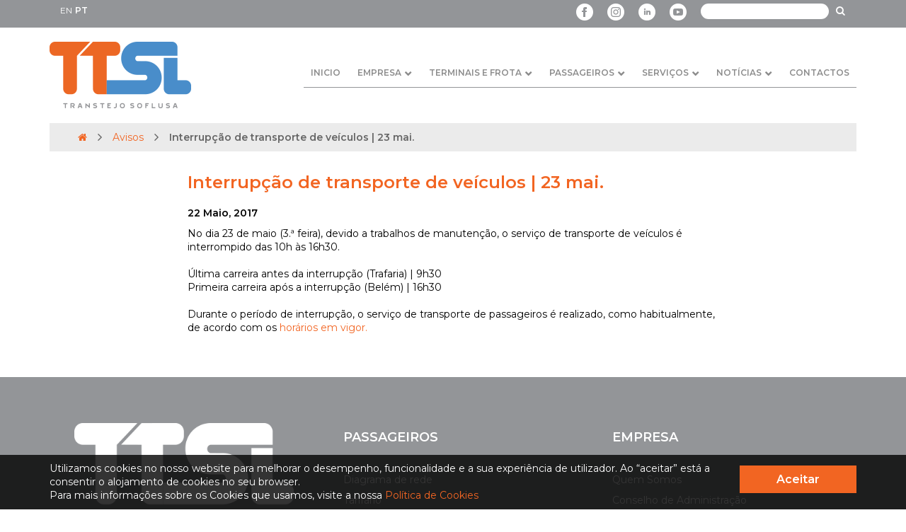

--- FILE ---
content_type: text/html; charset=UTF-8
request_url: https://ttsl.pt/avisos/interrupcao-de-transporte-de-veiculos-23-mai/
body_size: 9995
content:



<!DOCTYPE html>
<html lang="pt-PT" xmlns:fb="https://www.facebook.com/2008/fbml" xmlns:addthis="https://www.addthis.com/help/api-spec" >
<head>
    <!-- Google Tag Manager -->
    <script>(function(w,d,s,l,i){w[l]=w[l]||[];w[l].push({'gtm.start':
    new Date().getTime(),event:'gtm.js'});var f=d.getElementsByTagName(s)[0],
    j=d.createElement(s),dl=l!='dataLayer'?'&l='+l:'';j.async=true;j.src=
    'https://www.googletagmanager.com/gtm.js?id='+i+dl;f.parentNode.insertBefore(j,f);
    })(window,document,'script','dataLayer','GTM-N4W56KT');</script>
    <!-- End Google Tag Manager -->
	<meta charset="UTF-8">
	<meta name="viewport" content="width=device-width, initial-scale=1.0">
    <title>Transtejo Soflusa |   Interrupção de transporte de veículos | 23 mai.</title>
	<meta name='robots' content='max-image-preview:large' />
	<style>img:is([sizes="auto" i], [sizes^="auto," i]) { contain-intrinsic-size: 3000px 1500px }</style>
	<link rel='dns-prefetch' href='//s7.addthis.com' />
<link rel='dns-prefetch' href='//fonts.googleapis.com' />
<script type="text/javascript">
/* <![CDATA[ */
window._wpemojiSettings = {"baseUrl":"https:\/\/s.w.org\/images\/core\/emoji\/16.0.1\/72x72\/","ext":".png","svgUrl":"https:\/\/s.w.org\/images\/core\/emoji\/16.0.1\/svg\/","svgExt":".svg","source":{"concatemoji":"https:\/\/ttsl.pt\/wp-includes\/js\/wp-emoji-release.min.js?ver=6.8.3"}};
/*! This file is auto-generated */
!function(s,n){var o,i,e;function c(e){try{var t={supportTests:e,timestamp:(new Date).valueOf()};sessionStorage.setItem(o,JSON.stringify(t))}catch(e){}}function p(e,t,n){e.clearRect(0,0,e.canvas.width,e.canvas.height),e.fillText(t,0,0);var t=new Uint32Array(e.getImageData(0,0,e.canvas.width,e.canvas.height).data),a=(e.clearRect(0,0,e.canvas.width,e.canvas.height),e.fillText(n,0,0),new Uint32Array(e.getImageData(0,0,e.canvas.width,e.canvas.height).data));return t.every(function(e,t){return e===a[t]})}function u(e,t){e.clearRect(0,0,e.canvas.width,e.canvas.height),e.fillText(t,0,0);for(var n=e.getImageData(16,16,1,1),a=0;a<n.data.length;a++)if(0!==n.data[a])return!1;return!0}function f(e,t,n,a){switch(t){case"flag":return n(e,"\ud83c\udff3\ufe0f\u200d\u26a7\ufe0f","\ud83c\udff3\ufe0f\u200b\u26a7\ufe0f")?!1:!n(e,"\ud83c\udde8\ud83c\uddf6","\ud83c\udde8\u200b\ud83c\uddf6")&&!n(e,"\ud83c\udff4\udb40\udc67\udb40\udc62\udb40\udc65\udb40\udc6e\udb40\udc67\udb40\udc7f","\ud83c\udff4\u200b\udb40\udc67\u200b\udb40\udc62\u200b\udb40\udc65\u200b\udb40\udc6e\u200b\udb40\udc67\u200b\udb40\udc7f");case"emoji":return!a(e,"\ud83e\udedf")}return!1}function g(e,t,n,a){var r="undefined"!=typeof WorkerGlobalScope&&self instanceof WorkerGlobalScope?new OffscreenCanvas(300,150):s.createElement("canvas"),o=r.getContext("2d",{willReadFrequently:!0}),i=(o.textBaseline="top",o.font="600 32px Arial",{});return e.forEach(function(e){i[e]=t(o,e,n,a)}),i}function t(e){var t=s.createElement("script");t.src=e,t.defer=!0,s.head.appendChild(t)}"undefined"!=typeof Promise&&(o="wpEmojiSettingsSupports",i=["flag","emoji"],n.supports={everything:!0,everythingExceptFlag:!0},e=new Promise(function(e){s.addEventListener("DOMContentLoaded",e,{once:!0})}),new Promise(function(t){var n=function(){try{var e=JSON.parse(sessionStorage.getItem(o));if("object"==typeof e&&"number"==typeof e.timestamp&&(new Date).valueOf()<e.timestamp+604800&&"object"==typeof e.supportTests)return e.supportTests}catch(e){}return null}();if(!n){if("undefined"!=typeof Worker&&"undefined"!=typeof OffscreenCanvas&&"undefined"!=typeof URL&&URL.createObjectURL&&"undefined"!=typeof Blob)try{var e="postMessage("+g.toString()+"("+[JSON.stringify(i),f.toString(),p.toString(),u.toString()].join(",")+"));",a=new Blob([e],{type:"text/javascript"}),r=new Worker(URL.createObjectURL(a),{name:"wpTestEmojiSupports"});return void(r.onmessage=function(e){c(n=e.data),r.terminate(),t(n)})}catch(e){}c(n=g(i,f,p,u))}t(n)}).then(function(e){for(var t in e)n.supports[t]=e[t],n.supports.everything=n.supports.everything&&n.supports[t],"flag"!==t&&(n.supports.everythingExceptFlag=n.supports.everythingExceptFlag&&n.supports[t]);n.supports.everythingExceptFlag=n.supports.everythingExceptFlag&&!n.supports.flag,n.DOMReady=!1,n.readyCallback=function(){n.DOMReady=!0}}).then(function(){return e}).then(function(){var e;n.supports.everything||(n.readyCallback(),(e=n.source||{}).concatemoji?t(e.concatemoji):e.wpemoji&&e.twemoji&&(t(e.twemoji),t(e.wpemoji)))}))}((window,document),window._wpemojiSettings);
/* ]]> */
</script>
<link rel='stylesheet' id='form-css' href='https://ttsl.pt/wp-content/plugins/formularios/css/form.css?ver=6.8.3' type='text/css' media='all' />
<link rel='stylesheet' id='cookies_plugin-css' href='https://ttsl.pt/wp-content/plugins/aviso_cookies/css/cookies_plugin.css?ver=6.8.3' type='text/css' media='all' />
<link rel='stylesheet' id='unslider-css' href='https://ttsl.pt/wp-content/plugins/rockdev_slider/css/unslider.css?ver=6.8.3' type='text/css' media='all' />
<style id='wp-emoji-styles-inline-css' type='text/css'>

	img.wp-smiley, img.emoji {
		display: inline !important;
		border: none !important;
		box-shadow: none !important;
		height: 1em !important;
		width: 1em !important;
		margin: 0 0.07em !important;
		vertical-align: -0.1em !important;
		background: none !important;
		padding: 0 !important;
	}
</style>
<link rel='stylesheet' id='wp-block-library-css' href='https://ttsl.pt/wp-includes/css/dist/block-library/style.min.css?ver=6.8.3' type='text/css' media='all' />
<style id='classic-theme-styles-inline-css' type='text/css'>
/*! This file is auto-generated */
.wp-block-button__link{color:#fff;background-color:#32373c;border-radius:9999px;box-shadow:none;text-decoration:none;padding:calc(.667em + 2px) calc(1.333em + 2px);font-size:1.125em}.wp-block-file__button{background:#32373c;color:#fff;text-decoration:none}
</style>
<style id='global-styles-inline-css' type='text/css'>
:root{--wp--preset--aspect-ratio--square: 1;--wp--preset--aspect-ratio--4-3: 4/3;--wp--preset--aspect-ratio--3-4: 3/4;--wp--preset--aspect-ratio--3-2: 3/2;--wp--preset--aspect-ratio--2-3: 2/3;--wp--preset--aspect-ratio--16-9: 16/9;--wp--preset--aspect-ratio--9-16: 9/16;--wp--preset--color--black: #000000;--wp--preset--color--cyan-bluish-gray: #abb8c3;--wp--preset--color--white: #ffffff;--wp--preset--color--pale-pink: #f78da7;--wp--preset--color--vivid-red: #cf2e2e;--wp--preset--color--luminous-vivid-orange: #ff6900;--wp--preset--color--luminous-vivid-amber: #fcb900;--wp--preset--color--light-green-cyan: #7bdcb5;--wp--preset--color--vivid-green-cyan: #00d084;--wp--preset--color--pale-cyan-blue: #8ed1fc;--wp--preset--color--vivid-cyan-blue: #0693e3;--wp--preset--color--vivid-purple: #9b51e0;--wp--preset--gradient--vivid-cyan-blue-to-vivid-purple: linear-gradient(135deg,rgba(6,147,227,1) 0%,rgb(155,81,224) 100%);--wp--preset--gradient--light-green-cyan-to-vivid-green-cyan: linear-gradient(135deg,rgb(122,220,180) 0%,rgb(0,208,130) 100%);--wp--preset--gradient--luminous-vivid-amber-to-luminous-vivid-orange: linear-gradient(135deg,rgba(252,185,0,1) 0%,rgba(255,105,0,1) 100%);--wp--preset--gradient--luminous-vivid-orange-to-vivid-red: linear-gradient(135deg,rgba(255,105,0,1) 0%,rgb(207,46,46) 100%);--wp--preset--gradient--very-light-gray-to-cyan-bluish-gray: linear-gradient(135deg,rgb(238,238,238) 0%,rgb(169,184,195) 100%);--wp--preset--gradient--cool-to-warm-spectrum: linear-gradient(135deg,rgb(74,234,220) 0%,rgb(151,120,209) 20%,rgb(207,42,186) 40%,rgb(238,44,130) 60%,rgb(251,105,98) 80%,rgb(254,248,76) 100%);--wp--preset--gradient--blush-light-purple: linear-gradient(135deg,rgb(255,206,236) 0%,rgb(152,150,240) 100%);--wp--preset--gradient--blush-bordeaux: linear-gradient(135deg,rgb(254,205,165) 0%,rgb(254,45,45) 50%,rgb(107,0,62) 100%);--wp--preset--gradient--luminous-dusk: linear-gradient(135deg,rgb(255,203,112) 0%,rgb(199,81,192) 50%,rgb(65,88,208) 100%);--wp--preset--gradient--pale-ocean: linear-gradient(135deg,rgb(255,245,203) 0%,rgb(182,227,212) 50%,rgb(51,167,181) 100%);--wp--preset--gradient--electric-grass: linear-gradient(135deg,rgb(202,248,128) 0%,rgb(113,206,126) 100%);--wp--preset--gradient--midnight: linear-gradient(135deg,rgb(2,3,129) 0%,rgb(40,116,252) 100%);--wp--preset--font-size--small: 13px;--wp--preset--font-size--medium: 20px;--wp--preset--font-size--large: 36px;--wp--preset--font-size--x-large: 42px;--wp--preset--spacing--20: 0.44rem;--wp--preset--spacing--30: 0.67rem;--wp--preset--spacing--40: 1rem;--wp--preset--spacing--50: 1.5rem;--wp--preset--spacing--60: 2.25rem;--wp--preset--spacing--70: 3.38rem;--wp--preset--spacing--80: 5.06rem;--wp--preset--shadow--natural: 6px 6px 9px rgba(0, 0, 0, 0.2);--wp--preset--shadow--deep: 12px 12px 50px rgba(0, 0, 0, 0.4);--wp--preset--shadow--sharp: 6px 6px 0px rgba(0, 0, 0, 0.2);--wp--preset--shadow--outlined: 6px 6px 0px -3px rgba(255, 255, 255, 1), 6px 6px rgba(0, 0, 0, 1);--wp--preset--shadow--crisp: 6px 6px 0px rgba(0, 0, 0, 1);}:where(.is-layout-flex){gap: 0.5em;}:where(.is-layout-grid){gap: 0.5em;}body .is-layout-flex{display: flex;}.is-layout-flex{flex-wrap: wrap;align-items: center;}.is-layout-flex > :is(*, div){margin: 0;}body .is-layout-grid{display: grid;}.is-layout-grid > :is(*, div){margin: 0;}:where(.wp-block-columns.is-layout-flex){gap: 2em;}:where(.wp-block-columns.is-layout-grid){gap: 2em;}:where(.wp-block-post-template.is-layout-flex){gap: 1.25em;}:where(.wp-block-post-template.is-layout-grid){gap: 1.25em;}.has-black-color{color: var(--wp--preset--color--black) !important;}.has-cyan-bluish-gray-color{color: var(--wp--preset--color--cyan-bluish-gray) !important;}.has-white-color{color: var(--wp--preset--color--white) !important;}.has-pale-pink-color{color: var(--wp--preset--color--pale-pink) !important;}.has-vivid-red-color{color: var(--wp--preset--color--vivid-red) !important;}.has-luminous-vivid-orange-color{color: var(--wp--preset--color--luminous-vivid-orange) !important;}.has-luminous-vivid-amber-color{color: var(--wp--preset--color--luminous-vivid-amber) !important;}.has-light-green-cyan-color{color: var(--wp--preset--color--light-green-cyan) !important;}.has-vivid-green-cyan-color{color: var(--wp--preset--color--vivid-green-cyan) !important;}.has-pale-cyan-blue-color{color: var(--wp--preset--color--pale-cyan-blue) !important;}.has-vivid-cyan-blue-color{color: var(--wp--preset--color--vivid-cyan-blue) !important;}.has-vivid-purple-color{color: var(--wp--preset--color--vivid-purple) !important;}.has-black-background-color{background-color: var(--wp--preset--color--black) !important;}.has-cyan-bluish-gray-background-color{background-color: var(--wp--preset--color--cyan-bluish-gray) !important;}.has-white-background-color{background-color: var(--wp--preset--color--white) !important;}.has-pale-pink-background-color{background-color: var(--wp--preset--color--pale-pink) !important;}.has-vivid-red-background-color{background-color: var(--wp--preset--color--vivid-red) !important;}.has-luminous-vivid-orange-background-color{background-color: var(--wp--preset--color--luminous-vivid-orange) !important;}.has-luminous-vivid-amber-background-color{background-color: var(--wp--preset--color--luminous-vivid-amber) !important;}.has-light-green-cyan-background-color{background-color: var(--wp--preset--color--light-green-cyan) !important;}.has-vivid-green-cyan-background-color{background-color: var(--wp--preset--color--vivid-green-cyan) !important;}.has-pale-cyan-blue-background-color{background-color: var(--wp--preset--color--pale-cyan-blue) !important;}.has-vivid-cyan-blue-background-color{background-color: var(--wp--preset--color--vivid-cyan-blue) !important;}.has-vivid-purple-background-color{background-color: var(--wp--preset--color--vivid-purple) !important;}.has-black-border-color{border-color: var(--wp--preset--color--black) !important;}.has-cyan-bluish-gray-border-color{border-color: var(--wp--preset--color--cyan-bluish-gray) !important;}.has-white-border-color{border-color: var(--wp--preset--color--white) !important;}.has-pale-pink-border-color{border-color: var(--wp--preset--color--pale-pink) !important;}.has-vivid-red-border-color{border-color: var(--wp--preset--color--vivid-red) !important;}.has-luminous-vivid-orange-border-color{border-color: var(--wp--preset--color--luminous-vivid-orange) !important;}.has-luminous-vivid-amber-border-color{border-color: var(--wp--preset--color--luminous-vivid-amber) !important;}.has-light-green-cyan-border-color{border-color: var(--wp--preset--color--light-green-cyan) !important;}.has-vivid-green-cyan-border-color{border-color: var(--wp--preset--color--vivid-green-cyan) !important;}.has-pale-cyan-blue-border-color{border-color: var(--wp--preset--color--pale-cyan-blue) !important;}.has-vivid-cyan-blue-border-color{border-color: var(--wp--preset--color--vivid-cyan-blue) !important;}.has-vivid-purple-border-color{border-color: var(--wp--preset--color--vivid-purple) !important;}.has-vivid-cyan-blue-to-vivid-purple-gradient-background{background: var(--wp--preset--gradient--vivid-cyan-blue-to-vivid-purple) !important;}.has-light-green-cyan-to-vivid-green-cyan-gradient-background{background: var(--wp--preset--gradient--light-green-cyan-to-vivid-green-cyan) !important;}.has-luminous-vivid-amber-to-luminous-vivid-orange-gradient-background{background: var(--wp--preset--gradient--luminous-vivid-amber-to-luminous-vivid-orange) !important;}.has-luminous-vivid-orange-to-vivid-red-gradient-background{background: var(--wp--preset--gradient--luminous-vivid-orange-to-vivid-red) !important;}.has-very-light-gray-to-cyan-bluish-gray-gradient-background{background: var(--wp--preset--gradient--very-light-gray-to-cyan-bluish-gray) !important;}.has-cool-to-warm-spectrum-gradient-background{background: var(--wp--preset--gradient--cool-to-warm-spectrum) !important;}.has-blush-light-purple-gradient-background{background: var(--wp--preset--gradient--blush-light-purple) !important;}.has-blush-bordeaux-gradient-background{background: var(--wp--preset--gradient--blush-bordeaux) !important;}.has-luminous-dusk-gradient-background{background: var(--wp--preset--gradient--luminous-dusk) !important;}.has-pale-ocean-gradient-background{background: var(--wp--preset--gradient--pale-ocean) !important;}.has-electric-grass-gradient-background{background: var(--wp--preset--gradient--electric-grass) !important;}.has-midnight-gradient-background{background: var(--wp--preset--gradient--midnight) !important;}.has-small-font-size{font-size: var(--wp--preset--font-size--small) !important;}.has-medium-font-size{font-size: var(--wp--preset--font-size--medium) !important;}.has-large-font-size{font-size: var(--wp--preset--font-size--large) !important;}.has-x-large-font-size{font-size: var(--wp--preset--font-size--x-large) !important;}
:where(.wp-block-post-template.is-layout-flex){gap: 1.25em;}:where(.wp-block-post-template.is-layout-grid){gap: 1.25em;}
:where(.wp-block-columns.is-layout-flex){gap: 2em;}:where(.wp-block-columns.is-layout-grid){gap: 2em;}
:root :where(.wp-block-pullquote){font-size: 1.5em;line-height: 1.6;}
</style>
<link rel='stylesheet' id='reset-css' href='https://ttsl.pt/wp-content/themes/transtejo/css/reset.css?ver=6.8.3' type='text/css' media='all' />
<link rel='stylesheet' id='grid-css' href='https://ttsl.pt/wp-content/themes/transtejo/css/grid.css?ver=6.8.3' type='text/css' media='all' />
<link rel='stylesheet' id='wordpress-css' href='https://ttsl.pt/wp-content/themes/transtejo/css/wordpress.css?ver=6.8.3' type='text/css' media='all' />
<link rel='stylesheet' id='font-waesome-css' href='https://ttsl.pt/wp-content/themes/transtejo/css/font-awesome.min.css?ver=6.8.3' type='text/css' media='all' />
<link rel='stylesheet' id='montserrat-css' href='https://fonts.googleapis.com/css?family=Montserrat%3A400%2C600&#038;ver=6.8.3' type='text/css' media='all' />
<link rel='stylesheet' id='main-css' href='https://ttsl.pt/wp-content/themes/transtejo/css/main.css?ver=6.8.3' type='text/css' media='all' />
<link rel='stylesheet' id='content-css' href='https://ttsl.pt/wp-content/themes/transtejo/css/content.css?ver=6.8.3' type='text/css' media='all' />
<link rel='stylesheet' id='style-css' href='https://ttsl.pt/wp-content/themes/transtejo/style.css?ver=6.8.3' type='text/css' media='all' />
<link rel='stylesheet' id='style_proximas_partidas-css' href='https://ttsl.pt/wp-content/themes/transtejo/css/partidas.css?ver=6.8.3' type='text/css' media='all' />
<link rel='stylesheet' id='accordion-css' href='https://ttsl.pt/wp-content/themes/transtejo/css/accordion.css?ver=6.8.3' type='text/css' media='all' />
<link rel='stylesheet' id='tabs-css' href='https://ttsl.pt/wp-content/themes/transtejo/css/tabs.css?ver=6.8.3' type='text/css' media='all' />
<link rel='stylesheet' id='timeline-css' href='https://ttsl.pt/wp-content/themes/transtejo/css/timeline.css?ver=6.8.3' type='text/css' media='all' />
<link rel='stylesheet' id='addthis_all_pages-css' href='https://ttsl.pt/wp-content/plugins/addthis/frontend/build/addthis_wordpress_public.min.css?ver=6.8.3' type='text/css' media='all' />
<script type="text/javascript" src="https://ttsl.pt/wp-includes/js/jquery/jquery.min.js?ver=3.7.1" id="jquery-core-js"></script>
<script type="text/javascript" src="https://ttsl.pt/wp-includes/js/jquery/jquery-migrate.min.js?ver=3.4.1" id="jquery-migrate-js"></script>
<link rel="https://api.w.org/" href="https://ttsl.pt/wp-json/" /><link rel="alternate" title="JSON" type="application/json" href="https://ttsl.pt/wp-json/wp/v2/avisos/5076" /><link rel="EditURI" type="application/rsd+xml" title="RSD" href="https://ttsl.pt/xmlrpc.php?rsd" />
<meta name="generator" content="WordPress 6.8.3" />
<link rel="canonical" href="https://ttsl.pt/avisos/interrupcao-de-transporte-de-veiculos-23-mai/" />
<link rel='shortlink' href='https://ttsl.pt/?p=5076' />
<link rel="alternate" title="oEmbed (JSON)" type="application/json+oembed" href="https://ttsl.pt/wp-json/oembed/1.0/embed?url=https%3A%2F%2Fttsl.pt%2Favisos%2Finterrupcao-de-transporte-de-veiculos-23-mai%2F" />
<link rel="alternate" title="oEmbed (XML)" type="text/xml+oembed" href="https://ttsl.pt/wp-json/oembed/1.0/embed?url=https%3A%2F%2Fttsl.pt%2Favisos%2Finterrupcao-de-transporte-de-veiculos-23-mai%2F&#038;format=xml" />
<meta name="cdp-version" content="1.5.0" /><meta http-equiv="X-UA-Compatible" content="IE=edge"><link rel="icon" href="https://ttsl.pt/wp-content/uploads/2018/02/favicon-150x150.png" sizes="32x32" />
<link rel="icon" href="https://ttsl.pt/wp-content/uploads/2018/02/favicon.png" sizes="192x192" />
<link rel="apple-touch-icon" href="https://ttsl.pt/wp-content/uploads/2018/02/favicon.png" />
<meta name="msapplication-TileImage" content="https://ttsl.pt/wp-content/uploads/2018/02/favicon.png" />
		<style type="text/css" id="wp-custom-css">
			.unslider ul, .unslider li {
    height: 100% !important;
}

.smallicon {
    width: 120px;
}
		</style>
		</head>

<body class="wp-singular avisos-template-default single single-avisos postid-5076 wp-custom-logo wp-theme-transtejo">
    <!-- Google Tag Manager (noscript) -->
    <noscript><iframe src="https://www.googletagmanager.com/ns.html?id=GTM-N4W56KT"
    height="0" width="0" style="display:none;visibility:hidden"></iframe></noscript>
    <!-- End Google Tag Manager (noscript) -->
    <div class="loadingF">
        <div class="spinner">
          <div class="double-bounce1"></div>
          <div class="double-bounce2"></div>
        </div>
    </div>

    <div class="responsive-menu">
        <div class="menu-menu-pt-container"><ul id="menu-menu-pt" class="menu"><li id="menu-item-26" class="menu-item menu-item-type-post_type menu-item-object-page menu-item-home menu-item-26"><a href="https://ttsl.pt/">Inicio</a></li>
<li id="menu-item-17" class="menu-item menu-item-type-post_type menu-item-object-page menu-item-has-children menu-item-17"><a href="https://ttsl.pt/empresa/">Empresa</a>
<ul class="sub-menu">
	<li id="menu-item-343" class="menu-item menu-item-type-post_type menu-item-object-page menu-item-343"><a href="https://ttsl.pt/empresa/quem-somos/">Quem Somos</a></li>
	<li id="menu-item-349" class="menu-item menu-item-type-post_type menu-item-object-page menu-item-349"><a href="https://ttsl.pt/empresa/conselho-de-administracao/">Conselho de Administração</a></li>
	<li id="menu-item-354" class="menu-item menu-item-type-post_type menu-item-object-page menu-item-354"><a href="https://ttsl.pt/empresa/orgaos-sociais/">Orgãos Sociais</a></li>
	<li id="menu-item-432" class="menu-item menu-item-type-post_type menu-item-object-page menu-item-432"><a href="https://ttsl.pt/empresa/organograma/">Organograma</a></li>
	<li id="menu-item-433" class="menu-item menu-item-type-post_type menu-item-object-page menu-item-433"><a href="https://ttsl.pt/empresa/documentos-oficiais/">Documentos oficiais</a></li>
	<li id="menu-item-435" class="menu-item menu-item-type-post_type menu-item-object-page menu-item-435"><a href="https://ttsl.pt/empresa/governo-societario/">Governo Societário</a></li>
	<li id="menu-item-434" class="menu-item menu-item-type-post_type menu-item-object-page menu-item-434"><a href="https://ttsl.pt/empresa/contratacao-publica/">Contratação Pública</a></li>
	<li id="menu-item-12040" class="menu-item menu-item-type-post_type menu-item-object-page menu-item-12040"><a href="https://ttsl.pt/empresa/recrutamento-ttsl/">Recrutamento TTSL</a></li>
	<li id="menu-item-9605" class="menu-item menu-item-type-post_type menu-item-object-page menu-item-9605"><a href="https://ttsl.pt/empresa/financiamento-europeu/">Financiamento Europeu | Nova Frota 100% elétrica</a></li>
	<li id="menu-item-17896" class="menu-item menu-item-type-post_type menu-item-object-page menu-item-17896"><a href="https://ttsl.pt/empresa/50-anos-ttsl/">50 anos TTSL</a></li>
</ul>
</li>
<li id="menu-item-500" class="menu-item menu-item-type-post_type menu-item-object-page menu-item-has-children menu-item-500"><a href="https://ttsl.pt/terminais-e-frota/">Terminais e Frota</a>
<ul class="sub-menu">
	<li id="menu-item-502" class="menu-item menu-item-type-post_type menu-item-object-page menu-item-502"><a href="https://ttsl.pt/terminais-e-frota/terminais-e-estacoes/">Terminais e Estações</a></li>
	<li id="menu-item-501" class="menu-item menu-item-type-post_type menu-item-object-page menu-item-501"><a href="https://ttsl.pt/terminais-e-frota/frota/">Frota</a></li>
	<li id="menu-item-13316" class="menu-item menu-item-type-post_type menu-item-object-page menu-item-13316"><a href="https://ttsl.pt/terminais-e-frota/frota-100-eletrica/">Frota 100% elétrica</a></li>
</ul>
</li>
<li id="menu-item-18" class="menu-item menu-item-type-post_type menu-item-object-page menu-item-has-children menu-item-18"><a href="https://ttsl.pt/passageiros/">Passageiros</a>
<ul class="sub-menu">
	<li id="menu-item-4894" class="menu-item menu-item-type-custom menu-item-object-custom menu-item-4894"><a href="https://ttsl.pt/avisos/">Alterações de Serviço</a></li>
	<li id="menu-item-100" class="menu-item menu-item-type-post_type menu-item-object-page menu-item-100"><a href="https://ttsl.pt/passageiros/diagrama-da-rede/">Diagrama da rede</a></li>
	<li id="menu-item-107" class="menu-item menu-item-type-post_type menu-item-object-page menu-item-107"><a href="https://ttsl.pt/passageiros/horarios-de-ligacoes-fluviais/">Horários</a></li>
	<li id="menu-item-200" class="menu-item menu-item-type-post_type menu-item-object-page menu-item-200"><a href="https://ttsl.pt/passageiros/tarifario/">Tarifário</a></li>
	<li id="menu-item-272" class="menu-item menu-item-type-post_type menu-item-object-page menu-item-272"><a href="https://ttsl.pt/passageiros/carta-do-cliente/">Carta do Cliente</a></li>
	<li id="menu-item-295" class="menu-item menu-item-type-post_type menu-item-object-page menu-item-295"><a href="https://ttsl.pt/passageiros/rede-de-vendas/">Rede de Vendas</a></li>
	<li id="menu-item-301" class="menu-item menu-item-type-post_type menu-item-object-page menu-item-301"><a href="https://ttsl.pt/passageiros/validacao/">Validação</a></li>
	<li id="menu-item-305" class="menu-item menu-item-type-post_type menu-item-object-page menu-item-305"><a href="https://ttsl.pt/passageiros/atendimento-ao-cliente/">Atendimento ao cliente</a></li>
	<li id="menu-item-309" class="menu-item menu-item-type-post_type menu-item-object-page menu-item-309"><a href="https://ttsl.pt/passageiros/utilizacao-do-transporte-fluvial/">Utilização do transporte fluvial</a></li>
</ul>
</li>
<li id="menu-item-525" class="menu-item menu-item-type-post_type menu-item-object-page menu-item-has-children menu-item-525"><a href="https://ttsl.pt/servicos/">Serviços</a>
<ul class="sub-menu">
	<li id="menu-item-543" class="menu-item menu-item-type-post_type menu-item-object-page menu-item-543"><a href="https://ttsl.pt/servicos/auditorio-transtejo/">Auditório Transtejo</a></li>
	<li id="menu-item-542" class="menu-item menu-item-type-post_type menu-item-object-page menu-item-542"><a href="https://ttsl.pt/servicos/publicidade/">Publicidade</a></li>
	<li id="menu-item-669" class="menu-item menu-item-type-post_type menu-item-object-page menu-item-669"><a href="https://ttsl.pt/servicos/fotografias-e-filmagens/">Fotografias e Filmagens</a></li>
	<li id="menu-item-670" class="menu-item menu-item-type-post_type menu-item-object-page menu-item-670"><a href="https://ttsl.pt/servicos/fretamento-de-navios/">Fretamento de Navios</a></li>
	<li id="menu-item-4646" class="menu-item menu-item-type-post_type menu-item-object-page menu-item-4646"><a href="https://ttsl.pt/servicos/espacos-comerciais/">Espaços Comerciais</a></li>
</ul>
</li>
<li id="menu-item-4548" class="menu-item menu-item-type-post_type menu-item-object-page menu-item-has-children menu-item-4548"><a href="https://ttsl.pt/noticias/">Notícias</a>
<ul class="sub-menu">
	<li id="menu-item-5007" class="menu-item menu-item-type-post_type menu-item-object-page menu-item-5007"><a href="https://ttsl.pt/noticias/">Notícias</a></li>
	<li id="menu-item-4573" class="menu-item menu-item-type-post_type menu-item-object-page menu-item-4573"><a href="https://ttsl.pt/noticias/comunicados/">Comunicados à Imprensa</a></li>
	<li id="menu-item-5444" class="menu-item menu-item-type-post_type menu-item-object-page menu-item-5444"><a href="https://ttsl.pt/videos/">Vídeos</a></li>
</ul>
</li>
<li id="menu-item-5435" class="menu-item menu-item-type-post_type menu-item-object-page menu-item-5435"><a href="https://ttsl.pt/contactos/">Contactos</a></li>
</ul></div>    </div>

            <header>
    
        <div class="top-bar">
            <div class="container">
                <div class="col-md-12">
										<div class="pull-left">
											<div class="gtranslate_wrapper" id="gt-wrapper-26924428"></div>										</div>
                    <div class="social pull-right">
                      <form action="https://ttsl.pt" class="pull-right search" method="get">
                          <input type="text" name="s">
                          <button><i class="fa fa-search"></i></button>
                      </form>
                      <div class="pull-right"><div class="menu-social-container"><ul id="menu-social" class="menu"><li id="menu-item-9212" class="menu-item menu-item-type-custom menu-item-object-custom menu-item-9212"><a target="_blank" href="https://www.facebook.com/ttsltranstejosoflusa/"><img src="https://ttsl.pt/wp-content/uploads/2021/03/icon_fb_24x24.png" alt="Facebook"/></a></li>
<li id="menu-item-9226" class="menu-item menu-item-type-custom menu-item-object-custom menu-item-9226"><a target="_blank" href="https://www.instagram.com/ttsltranstejosoflusa/"><img src="https://ttsl.pt/wp-content/uploads/2021/03/icon_in_24x24.png" alt="Instagram"/></a></li>
<li id="menu-item-9836" class="menu-item menu-item-type-custom menu-item-object-custom menu-item-9836"><a target="_blank" href="https://pt.linkedin.com/company/ttsl-transtejo-soflusa?trk=public_profile_topcard-current-company"><img src="https://ttsl.pt/wp-content/uploads/2022/03/icon_linkd_24x24.png" alt="Linkedin"/></a></li>
<li id="menu-item-9227" class="menu-item menu-item-type-custom menu-item-object-custom menu-item-9227"><a target="_blank" href="https://www.youtube.com/channel/UCVeI_TON2LOVCnD3OfRxCjw"><img src="https://ttsl.pt/wp-content/uploads/2021/03/icon_yt_24x24.png" alt="Youtube"/></a></li>
</ul></div></div>
                    </div>
                </div>
            </div>
        </div>
        <div class="container">
            <div class="row">
                <div class="col-md-12">
                    <div class="logo">

                                                        <a href="https://ttsl.pt" class="custom-logo-link" rel="home">
                                    <img src="https://ttsl.pt/wp-content/uploads/2018/09/logo-2.png" class="custom-logo" alt="Transtejo Soflusa"/>
                                </a>
                            
                    </div>


                        <div class="burger-button">
                            <div id="nav-icon3">
                                <span></span>
                                <span></span>
                                <span></span>
                                <span></span>
                            </div>
                        </div>

                    <div class="menu">
                        <div class="menu-menu-pt-container"><ul id="menu-menu-pt-1" class="menu"><li class="menu-item menu-item-type-post_type menu-item-object-page menu-item-home menu-item-26"><a href="https://ttsl.pt/">Inicio</a></li>
<li class="menu-item menu-item-type-post_type menu-item-object-page menu-item-has-children menu-item-17"><a href="https://ttsl.pt/empresa/">Empresa</a>
<ul class="sub-menu">
	<li class="menu-item menu-item-type-post_type menu-item-object-page menu-item-343"><a href="https://ttsl.pt/empresa/quem-somos/">Quem Somos</a></li>
	<li class="menu-item menu-item-type-post_type menu-item-object-page menu-item-349"><a href="https://ttsl.pt/empresa/conselho-de-administracao/">Conselho de Administração</a></li>
	<li class="menu-item menu-item-type-post_type menu-item-object-page menu-item-354"><a href="https://ttsl.pt/empresa/orgaos-sociais/">Orgãos Sociais</a></li>
	<li class="menu-item menu-item-type-post_type menu-item-object-page menu-item-432"><a href="https://ttsl.pt/empresa/organograma/">Organograma</a></li>
	<li class="menu-item menu-item-type-post_type menu-item-object-page menu-item-433"><a href="https://ttsl.pt/empresa/documentos-oficiais/">Documentos oficiais</a></li>
	<li class="menu-item menu-item-type-post_type menu-item-object-page menu-item-435"><a href="https://ttsl.pt/empresa/governo-societario/">Governo Societário</a></li>
	<li class="menu-item menu-item-type-post_type menu-item-object-page menu-item-434"><a href="https://ttsl.pt/empresa/contratacao-publica/">Contratação Pública</a></li>
	<li class="menu-item menu-item-type-post_type menu-item-object-page menu-item-12040"><a href="https://ttsl.pt/empresa/recrutamento-ttsl/">Recrutamento TTSL</a></li>
	<li class="menu-item menu-item-type-post_type menu-item-object-page menu-item-9605"><a href="https://ttsl.pt/empresa/financiamento-europeu/">Financiamento Europeu | Nova Frota 100% elétrica</a></li>
	<li class="menu-item menu-item-type-post_type menu-item-object-page menu-item-17896"><a href="https://ttsl.pt/empresa/50-anos-ttsl/">50 anos TTSL</a></li>
</ul>
</li>
<li class="menu-item menu-item-type-post_type menu-item-object-page menu-item-has-children menu-item-500"><a href="https://ttsl.pt/terminais-e-frota/">Terminais e Frota</a>
<ul class="sub-menu">
	<li class="menu-item menu-item-type-post_type menu-item-object-page menu-item-502"><a href="https://ttsl.pt/terminais-e-frota/terminais-e-estacoes/">Terminais e Estações</a></li>
	<li class="menu-item menu-item-type-post_type menu-item-object-page menu-item-501"><a href="https://ttsl.pt/terminais-e-frota/frota/">Frota</a></li>
	<li class="menu-item menu-item-type-post_type menu-item-object-page menu-item-13316"><a href="https://ttsl.pt/terminais-e-frota/frota-100-eletrica/">Frota 100% elétrica</a></li>
</ul>
</li>
<li class="menu-item menu-item-type-post_type menu-item-object-page menu-item-has-children menu-item-18"><a href="https://ttsl.pt/passageiros/">Passageiros</a>
<ul class="sub-menu">
	<li class="menu-item menu-item-type-custom menu-item-object-custom menu-item-4894"><a href="https://ttsl.pt/avisos/">Alterações de Serviço</a></li>
	<li class="menu-item menu-item-type-post_type menu-item-object-page menu-item-100"><a href="https://ttsl.pt/passageiros/diagrama-da-rede/">Diagrama da rede</a></li>
	<li class="menu-item menu-item-type-post_type menu-item-object-page menu-item-107"><a href="https://ttsl.pt/passageiros/horarios-de-ligacoes-fluviais/">Horários</a></li>
	<li class="menu-item menu-item-type-post_type menu-item-object-page menu-item-200"><a href="https://ttsl.pt/passageiros/tarifario/">Tarifário</a></li>
	<li class="menu-item menu-item-type-post_type menu-item-object-page menu-item-272"><a href="https://ttsl.pt/passageiros/carta-do-cliente/">Carta do Cliente</a></li>
	<li class="menu-item menu-item-type-post_type menu-item-object-page menu-item-295"><a href="https://ttsl.pt/passageiros/rede-de-vendas/">Rede de Vendas</a></li>
	<li class="menu-item menu-item-type-post_type menu-item-object-page menu-item-301"><a href="https://ttsl.pt/passageiros/validacao/">Validação</a></li>
	<li class="menu-item menu-item-type-post_type menu-item-object-page menu-item-305"><a href="https://ttsl.pt/passageiros/atendimento-ao-cliente/">Atendimento ao cliente</a></li>
	<li class="menu-item menu-item-type-post_type menu-item-object-page menu-item-309"><a href="https://ttsl.pt/passageiros/utilizacao-do-transporte-fluvial/">Utilização do transporte fluvial</a></li>
</ul>
</li>
<li class="menu-item menu-item-type-post_type menu-item-object-page menu-item-has-children menu-item-525"><a href="https://ttsl.pt/servicos/">Serviços</a>
<ul class="sub-menu">
	<li class="menu-item menu-item-type-post_type menu-item-object-page menu-item-543"><a href="https://ttsl.pt/servicos/auditorio-transtejo/">Auditório Transtejo</a></li>
	<li class="menu-item menu-item-type-post_type menu-item-object-page menu-item-542"><a href="https://ttsl.pt/servicos/publicidade/">Publicidade</a></li>
	<li class="menu-item menu-item-type-post_type menu-item-object-page menu-item-669"><a href="https://ttsl.pt/servicos/fotografias-e-filmagens/">Fotografias e Filmagens</a></li>
	<li class="menu-item menu-item-type-post_type menu-item-object-page menu-item-670"><a href="https://ttsl.pt/servicos/fretamento-de-navios/">Fretamento de Navios</a></li>
	<li class="menu-item menu-item-type-post_type menu-item-object-page menu-item-4646"><a href="https://ttsl.pt/servicos/espacos-comerciais/">Espaços Comerciais</a></li>
</ul>
</li>
<li class="menu-item menu-item-type-post_type menu-item-object-page menu-item-has-children menu-item-4548"><a href="https://ttsl.pt/noticias/">Notícias</a>
<ul class="sub-menu">
	<li class="menu-item menu-item-type-post_type menu-item-object-page menu-item-5007"><a href="https://ttsl.pt/noticias/">Notícias</a></li>
	<li class="menu-item menu-item-type-post_type menu-item-object-page menu-item-4573"><a href="https://ttsl.pt/noticias/comunicados/">Comunicados à Imprensa</a></li>
	<li class="menu-item menu-item-type-post_type menu-item-object-page menu-item-5444"><a href="https://ttsl.pt/videos/">Vídeos</a></li>
</ul>
</li>
<li class="menu-item menu-item-type-post_type menu-item-object-page menu-item-5435"><a href="https://ttsl.pt/contactos/">Contactos</a></li>
</ul></div>                    </div>
                </div>
            </div>
        </div>

    </header>

    <script>
        jQuery(document).ready(function(){
            jQuery('#nav-icon3').click(function(){
                jQuery(this).toggleClass('open');
                jQuery('.menu-menu-pt-container').toggleClass('open');
                jQuery('.responsive-menu').toggle();
            });
        });
    </script>
            <div class="container">
                <div class="row">
                    <div class="col-md-12">
                        <div class="bread_container"><div class="container"><div class="col-md-12"><ul id="breadcrumbs" class="breadcrumbs"><li class="item-home"><a class="bread-link bread-home" href="https://ttsl.pt" title="<i class='fa fa-home' aria-hidden='true'></i>"><i class='fa fa-home' aria-hidden='true'></i></a></li><li class="separator separator-home"> <i class='fa fa-angle-right' aria-hidden='true'></i> </li><li class="item-cat item-custom-post-type-avisos"><a class="bread-cat bread-custom-post-type-avisos" href="https://ttsl.pt/avisos/" title="Avisos">Avisos</a></li><li class="separator"> <i class='fa fa-angle-right' aria-hidden='true'></i> </li><li class="item-current item-5076"><strong class="bread-current bread-5076" title="Interrupção de transporte de veículos | 23 mai.">Interrupção de transporte de veículos | 23 mai.</strong></li></ul></div></div></div>                    </div>
                </div>
                <div class="row">
                                        
                        <div class="col-md-8 col-md-offset-2 single-article">
                            <div class="the_content">
                                                        <h1 class="single-title">Interrupção de transporte de veículos | 23 mai.</h1>
                                <div class="share"><strong>22 Maio, 2017</strong></div>
                            <div class="at-above-post addthis_tool" data-url="https://ttsl.pt/avisos/interrupcao-de-transporte-de-veiculos-23-mai/"></div><p>No dia 23 de maio (3.ª feira), devido a trabalhos de manutenção, o serviço de transporte de veículos é interrompido das 10h às 16h30.</p>
<p>&nbsp;</p>
<p>Última carreira antes da interrupção (Trafaria) | 9h30<br />
Primeira carreira após a interrupção (Belém) | 16h30</p>
<p>&nbsp;</p>
<p>Durante o período de interrupção, o serviço de transporte de passageiros é realizado, como habitualmente, de acordo com os <a href="https://ttsl.pt/passageiros/horarios-de-ligacoes-fluviais/partidas-trafaria/">horários em vigor.</a></p>
<!-- AddThis Advanced Settings above via filter on the_content --><!-- AddThis Advanced Settings below via filter on the_content --><!-- AddThis Advanced Settings generic via filter on the_content --><!-- AddThis Share Buttons above via filter on the_content --><!-- AddThis Share Buttons below via filter on the_content --><div class="at-below-post addthis_tool" data-url="https://ttsl.pt/avisos/interrupcao-de-transporte-de-veiculos-23-mai/"></div><!-- AddThis Share Buttons generic via filter on the_content -->                            <div class="spacer"></div>
                            <!-- Created with a shortcode from an AddThis plugin --><div class="addthis_sharing_toolbox addthis_tool"></div><!-- End of short code snippet -->                        </div>
                        </div>

                                    </div>
            </div>

<footer>
    <div class="container">
        <div class="col-md-4">
            <aside id="text-5" class="widget widget_text">			<div class="textwidget"><p><img loading="lazy" decoding="async" class="size-full wp-image-5549 alignleft" src="https://ttsl.pt/wp-content/uploads/2018/09/logo_footer.png" alt="" width="200" height="80" /></p>
</div>
		</aside><aside id="media_image-3" class="widget widget_media_image"><img width="540" height="100" src="https://ttsl.pt/wp-content/uploads/2018/09/centro_atendimento.png" class="image wp-image-5550 default_size attachment-full size-full" alt="" style="max-width: 100%; height: auto;" decoding="async" loading="lazy" srcset="https://ttsl.pt/wp-content/uploads/2018/09/centro_atendimento.png 540w, https://ttsl.pt/wp-content/uploads/2018/09/centro_atendimento-300x56.png 300w" sizes="auto, (max-width: 540px) 100vw, 540px" /></aside><aside id="text-2" class="widget widget_text">			<div class="textwidget"><p>Dias úteis: 9h – 13h | 14h – 17h30</p>
</div>
		</aside>        </div>
        <div class="col-md-4">
            <aside id="text-4" class="widget widget_text"><h3 class="widget-title">Passageiros</h3>			<div class="textwidget"><ul>
<li><a href="https://ttsl.pt/passageiros/diagrama-da-rede/">Diagrama de rede</a></li>
<li><a href="https://ttsl.pt/passageiros/tarifario/">Tarifário</a></li>
<li><a href="https://ttsl.pt/passageiros/rede-de-vendas/">Rede de vendas</a></li>
<li><a href="https://ttsl.pt/passageiros/atendimento-ao-cliente/">Atendimento ao cliente</a></li>
<li><a href="https://ttsl.pt/passageiros/utilizacao-do-transporte-fluvial/">Utilização do transporte fluvial</a></li>
<li><a href="https://ttsl.pt/passageiros/carta-do-cliente/">Carta do Cliente</a></li>
</ul>
</div>
		</aside><aside id="custom_html-3" class="widget_text widget widget_custom_html"><div class="textwidget custom-html-widget"><br>
<br>
<a href="https://apps.apple.com/pt/app/ttsl/id1471624187" target="_blank"><img class=smallicon src="https://ttsl.pt/wp-content/uploads/2021/03/icon_apple.png" alt="Apple Store"/></a>
<br>
<a href="https://play.google.com/store/apps/details?id=pt.transtejo.ttsl" target="_blank"><img class=smallicon src="https://ttsl.pt/wp-content/uploads/2021/03/icon_googleplay.png" alt="Google Play"/></a></div></aside>        </div>
        <div class="col-md-4">
            <aside id="text-3" class="widget widget_text"><h3 class="widget-title">Empresa</h3>			<div class="textwidget"><ul>
<li><a href="https://ttsl.pt/empresa/quem-somos/">Quem Somos</a></li>
<li><a href="https://ttsl.pt/empresa/conselho-de-administracao/">Conselho de Administração</a></li>
<li><a href="https://ttsl.pt/empresa/orgaos-sociais/">Orgãos Sociais</a></li>
<li><a href="https://ttsl.pt/empresa/">Organização</a></li>
<li><a href="https://ttsl.pt/empresa/documentos-oficiais/">Documentos oficiais</a></li>
<li><a href="https://ttsl.pt/empresa/governo-societario/">Governo Societário</a></li>
<li><a href="https://ttsl.pt/empresa/contratacao-publica/">Contratação Pública</a></li>
</ul>
</div>
		</aside><aside id="custom_html-5" class="widget_text widget widget_custom_html"><div class="textwidget custom-html-widget"><a href="https://www.uitp.org/" target="_blank"><img class=smallicon src="https://ttsl.pt/wp-content/uploads/2023/04/UITP-Member.png" alt="UITP Member"/></a><br>
<a href="https://www.amolis.pt/" target="_blank"><img class=smallicon src="https://ttsl.pt/wp-content/uploads/2021/03/amolis_wb.png" alt="Membro AMOLIS"/></a></div></aside>        </div>
        <div class="col-md-12" style="text-align: center">
            <a href="https://ttsl.pt/politica-de-privacidade-seguranca-e-protecao-de-dados/">Política de Privacidade</a>&nbsp;&nbsp;&nbsp;&nbsp;|&nbsp;&nbsp;&nbsp;&nbsp;<a href="https://ttsl.pt/politica-de-cookies/"> Política de Cookies</a>
        </div>
    </div>
</footer>
<script type="speculationrules">
{"prefetch":[{"source":"document","where":{"and":[{"href_matches":"\/*"},{"not":{"href_matches":["\/wp-*.php","\/wp-admin\/*","\/wp-content\/uploads\/*","\/wp-content\/*","\/wp-content\/plugins\/*","\/wp-content\/themes\/transtejo\/*","\/*\\?(.+)"]}},{"not":{"selector_matches":"a[rel~=\"nofollow\"]"}},{"not":{"selector_matches":".no-prefetch, .no-prefetch a"}}]},"eagerness":"conservative"}]}
</script>
<script data-cfasync="false" type="text/javascript">if (window.addthis_product === undefined) { window.addthis_product = "wpp"; } if (window.wp_product_version === undefined) { window.wp_product_version = "wpp-6.2.6"; } if (window.addthis_share === undefined) { window.addthis_share = {}; } if (window.addthis_config === undefined) { window.addthis_config = {"data_track_clickback":true,"ui_atversion":"300"}; } if (window.addthis_plugin_info === undefined) { window.addthis_plugin_info = {"info_status":"enabled","cms_name":"WordPress","plugin_name":"Share Buttons by AddThis","plugin_version":"6.2.6","plugin_mode":"AddThis","anonymous_profile_id":"wp-00698a0e7bde98c90c777f3951df04dc","page_info":{"template":"posts","post_type":"avisos"},"sharing_enabled_on_post_via_metabox":false}; } 
                    (function() {
                      var first_load_interval_id = setInterval(function () {
                        if (typeof window.addthis !== 'undefined') {
                          window.clearInterval(first_load_interval_id);
                          if (typeof window.addthis_layers !== 'undefined' && Object.getOwnPropertyNames(window.addthis_layers).length > 0) {
                            window.addthis.layers(window.addthis_layers);
                          }
                          if (Array.isArray(window.addthis_layers_tools)) {
                            for (i = 0; i < window.addthis_layers_tools.length; i++) {
                              window.addthis.layers(window.addthis_layers_tools[i]);
                            }
                          }
                        }
                     },1000)
                    }());
                </script><script type="text/javascript" src="https://ttsl.pt/wp-includes/js/jquery/jquery.js?ver=6.8.3" id="jquerys-js"></script>
<script type="text/javascript" src="https://ttsl.pt/wp-content/plugins/aviso_cookies/js/cookies_plugin_js.js?ver=6.8.3" id="cookies_plugin_js-js"></script>
<script type="text/javascript" src="https://ttsl.pt/wp-content/plugins/rockdev_slider/js/unslider.js?ver=6.8.3" id="unslider-js"></script>
<script type="text/javascript" id="partidas-request-js-extra">
/* <![CDATA[ */
var PartidasAjax = {"ajaxurl":"https:\/\/ttsl.pt\/wp-admin\/admin-ajax.php","terminal":"0","partidasNonce":"ba0c531c52"};
/* ]]> */
</script>
<script type="text/javascript" src="https://ttsl.pt/wp-content/plugins/partidasTranstejo/js/partidas.js?ver=1.0" id="partidas-request-js"></script>
<script type="text/javascript" src="https://ttsl.pt/wp-content/themes/transtejo/js/accordion.js?ver=6.8.3" id="accordions-js"></script>
<script type="text/javascript" src="https://ttsl.pt/wp-content/themes/transtejo/js/tabs.js?ver=6.8.3" id="tabs-js"></script>
<script type="text/javascript" src="https://s7.addthis.com/js/300/addthis_widget.js?ver=6.8.3#pubid=ra-53abfd6154ea706d" id="addthis_widget-js"></script>
<script type="text/javascript" id="gt_widget_script_26924428-js-before">
/* <![CDATA[ */
window.gtranslateSettings = /* document.write */ window.gtranslateSettings || {};window.gtranslateSettings['26924428'] = {"default_language":"pt","languages":["en","pt"],"url_structure":"none","wrapper_selector":"#gt-wrapper-26924428","horizontal_position":"inline","flags_location":"\/wp-content\/plugins\/gtranslate\/flags\/"};
/* ]]> */
</script><script src="https://ttsl.pt/wp-content/plugins/gtranslate/js/lc.js?ver=6.8.3" data-no-optimize="1" data-no-minify="1" data-gt-orig-url="/avisos/interrupcao-de-transporte-de-veiculos-23-mai/" data-gt-orig-domain="ttsl.pt" data-gt-widget-id="26924428" defer></script>    <div id="cf-cookie-banner" class="cf-cookie-banner-wrap alert fade in">
		<div class="container">
            <div class="row">
                <div class="col-md-10">
                    Utilizamos cookies no nosso website para melhorar o desempenho, funcionalidade e a sua experiência de utilizador. Ao “aceitar” está a consentir o alojamento de cookies no seu browser. <br>
                    Para mais informações sobre os Cookies que usamos, visite a nossa <a href="https://ttsl.pt/politica-de-cookies/">Política de Cookies</a>
                </div>
                <div class="col-md-2">
                    <button type="button" class="close" data-dismiss="alert">Aceitar</button>
                </div>
            </div>
        </div>
    </div>

    <script>
        jQuery('#cf-cookie-banner .close').click( function(){
            jQuery.cookie("cookiebanner", 1, { expires : 100,  path: '/'  });
            jQuery('#cf-cookie-banner').hide();
        } );
        
        if( jQuery.cookie('cookiebanner') == null ){
            jQuery('#cf-cookie-banner').show();
        }else{
            jQuery('#cf-cookie-banner').hide();
        }
    </script>
<script>
jQuery(document).ready(function(){
    jQuery('.loadingF').fadeOut();
});
</script>
</body>
</html>


--- FILE ---
content_type: text/css
request_url: https://ttsl.pt/wp-content/themes/transtejo/css/accordion.css?ver=6.8.3
body_size: 475
content:
.accordion {
    background-color: #eee;
    color: #444;
    cursor: pointer;
    padding: 18px;
    width: 100%;
    border: none;
    text-align: left;
    outline: none;
    font-size: 15px;
    transition: 0.4s;
    margin-bottom: 0px !important;
    -webkit-touch-callout: none; /* iOS Safari */
    -webkit-user-select: none; /* Safari */
     -khtml-user-select: none; /* Konqueror HTML */
       -moz-user-select: none; /* Firefox */
        -ms-user-select: none; /* Internet Explorer/Edge */
            user-select: none;
}
.accordion:after{
    content: '\f067';
    float: right;
    font-weight: bold;
    fontsx-size: 20px;
    font-family: FontAwesome;
}
.accordion.active:after{
    content: '\f068';
}
.active, .accordion:hover {
    background-color: #ccc;
}

.panel {
    box-sizing: border-box;
    padding: 0 18px;
    border: solid 1px #ccc;
    background-color: white;
    max-height: 0px;
    overflow: hidden;
    transition: max-height 0.2s ease-out;
}
.panel.open{
  max-height: inherit;
}
